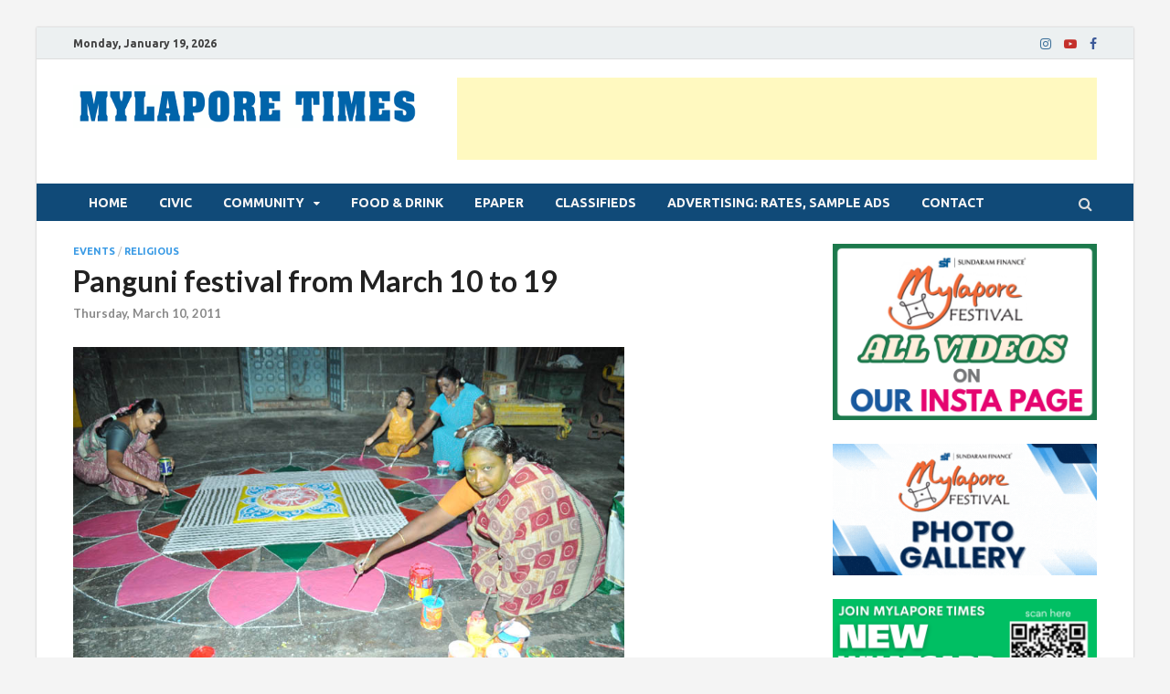

--- FILE ---
content_type: text/html; charset=UTF-8
request_url: https://www.mylaporetimes.com/2011/03/panguni-festival-aarabathumoovar-procession-on-march-17/
body_size: 16770
content:
<!DOCTYPE html>
<html lang="en-US">
<head>
<meta charset="UTF-8">
<meta name="viewport" content="width=device-width, initial-scale=1">
<link rel="profile" href="https://gmpg.org/xfn/11">

<meta name='robots' content='index, follow, max-image-preview:large, max-snippet:-1, max-video-preview:-1' />

	<!-- This site is optimized with the Yoast SEO plugin v23.8 - https://yoast.com/wordpress/plugins/seo/ -->
	<title>MYLAPORE TIMES - Panguni festival from March 10 to 19</title>
	<link rel="canonical" href="https://www.mylaporetimes.com/2011/03/panguni-festival-aarabathumoovar-procession-on-march-17/" />
	<meta property="og:locale" content="en_US" />
	<meta property="og:type" content="article" />
	<meta property="og:title" content="MYLAPORE TIMES - Panguni festival from March 10 to 19" />
	<meta property="og:description" content="There is a flurry of activity in and around Sri Kapaleeswarar Temple as it prepares for the annual Panguni fest which is to be held from March 10 and 19. &hellip;" />
	<meta property="og:url" content="https://www.mylaporetimes.com/2011/03/panguni-festival-aarabathumoovar-procession-on-march-17/" />
	<meta property="og:site_name" content="MYLAPORE TIMES" />
	<meta property="article:publisher" content="https://www.facebook.com/mylaporetimes" />
	<meta property="article:published_time" content="2011-03-10T05:30:33+00:00" />
	<meta property="article:modified_time" content="2011-03-14T05:49:15+00:00" />
	<meta property="og:image" content="https://www.mylaporetimes.com/wp-content/uploads/2011/03/temple.jpg" />
	<meta property="og:image:width" content="800" />
	<meta property="og:image:height" content="531" />
	<meta property="og:image:type" content="image/jpeg" />
	<meta name="author" content="Team MyTimes" />
	<meta name="twitter:card" content="summary_large_image" />
	<script type="application/ld+json" class="yoast-schema-graph">{"@context":"https://schema.org","@graph":[{"@type":"Article","@id":"https://www.mylaporetimes.com/2011/03/panguni-festival-aarabathumoovar-procession-on-march-17/#article","isPartOf":{"@id":"https://www.mylaporetimes.com/2011/03/panguni-festival-aarabathumoovar-procession-on-march-17/"},"author":{"name":"Team MyTimes","@id":"https://www.mylaporetimes.com/#/schema/person/c405840687fa3482863018e6ff347340"},"headline":"Panguni festival from March 10 to 19","datePublished":"2011-03-10T05:30:33+00:00","dateModified":"2011-03-14T05:49:15+00:00","mainEntityOfPage":{"@id":"https://www.mylaporetimes.com/2011/03/panguni-festival-aarabathumoovar-procession-on-march-17/"},"wordCount":257,"publisher":{"@id":"https://www.mylaporetimes.com/#organization"},"image":{"@id":"https://www.mylaporetimes.com/2011/03/panguni-festival-aarabathumoovar-procession-on-march-17/#primaryimage"},"thumbnailUrl":"https://www.mylaporetimes.com/wp-content/uploads/2011/03/temple.jpg","articleSection":["Events","Religious"],"inLanguage":"en-US"},{"@type":"WebPage","@id":"https://www.mylaporetimes.com/2011/03/panguni-festival-aarabathumoovar-procession-on-march-17/","url":"https://www.mylaporetimes.com/2011/03/panguni-festival-aarabathumoovar-procession-on-march-17/","name":"MYLAPORE TIMES - Panguni festival from March 10 to 19","isPartOf":{"@id":"https://www.mylaporetimes.com/#website"},"primaryImageOfPage":{"@id":"https://www.mylaporetimes.com/2011/03/panguni-festival-aarabathumoovar-procession-on-march-17/#primaryimage"},"image":{"@id":"https://www.mylaporetimes.com/2011/03/panguni-festival-aarabathumoovar-procession-on-march-17/#primaryimage"},"thumbnailUrl":"https://www.mylaporetimes.com/wp-content/uploads/2011/03/temple.jpg","datePublished":"2011-03-10T05:30:33+00:00","dateModified":"2011-03-14T05:49:15+00:00","breadcrumb":{"@id":"https://www.mylaporetimes.com/2011/03/panguni-festival-aarabathumoovar-procession-on-march-17/#breadcrumb"},"inLanguage":"en-US","potentialAction":[{"@type":"ReadAction","target":["https://www.mylaporetimes.com/2011/03/panguni-festival-aarabathumoovar-procession-on-march-17/"]}]},{"@type":"ImageObject","inLanguage":"en-US","@id":"https://www.mylaporetimes.com/2011/03/panguni-festival-aarabathumoovar-procession-on-march-17/#primaryimage","url":"https://www.mylaporetimes.com/wp-content/uploads/2011/03/temple.jpg","contentUrl":"https://www.mylaporetimes.com/wp-content/uploads/2011/03/temple.jpg","width":"800","height":"531"},{"@type":"BreadcrumbList","@id":"https://www.mylaporetimes.com/2011/03/panguni-festival-aarabathumoovar-procession-on-march-17/#breadcrumb","itemListElement":[{"@type":"ListItem","position":1,"name":"Home","item":"https://www.mylaporetimes.com/"},{"@type":"ListItem","position":2,"name":"Posts","item":"https://www.mylaporetimes.com/posts/"},{"@type":"ListItem","position":3,"name":"Panguni festival from March 10 to 19"}]},{"@type":"WebSite","@id":"https://www.mylaporetimes.com/#website","url":"https://www.mylaporetimes.com/","name":"MYLAPORE TIMES","description":"Neighbourhood newspaper for Mylapore","publisher":{"@id":"https://www.mylaporetimes.com/#organization"},"potentialAction":[{"@type":"SearchAction","target":{"@type":"EntryPoint","urlTemplate":"https://www.mylaporetimes.com/?s={search_term_string}"},"query-input":{"@type":"PropertyValueSpecification","valueRequired":true,"valueName":"search_term_string"}}],"inLanguage":"en-US"},{"@type":"Organization","@id":"https://www.mylaporetimes.com/#organization","name":"MYLAPORE TIMES","url":"https://www.mylaporetimes.com/","logo":{"@type":"ImageObject","inLanguage":"en-US","@id":"https://www.mylaporetimes.com/#/schema/logo/image/","url":"https://www.mylaporetimes.com/wp-content/uploads/2021/03/cropped-MT-SI.jpg","contentUrl":"https://www.mylaporetimes.com/wp-content/uploads/2021/03/cropped-MT-SI.jpg","width":512,"height":512,"caption":"MYLAPORE TIMES"},"image":{"@id":"https://www.mylaporetimes.com/#/schema/logo/image/"},"sameAs":["https://www.facebook.com/mylaporetimes"]},{"@type":"Person","@id":"https://www.mylaporetimes.com/#/schema/person/c405840687fa3482863018e6ff347340","name":"Team MyTimes","image":{"@type":"ImageObject","inLanguage":"en-US","@id":"https://www.mylaporetimes.com/#/schema/person/image/","url":"https://secure.gravatar.com/avatar/b4dec746179741e89913e41f7da78f61?s=96&d=mm&r=g","contentUrl":"https://secure.gravatar.com/avatar/b4dec746179741e89913e41f7da78f61?s=96&d=mm&r=g","caption":"Team MyTimes"},"url":"https://www.mylaporetimes.com/author/mytimes/"}]}</script>
	<!-- / Yoast SEO plugin. -->


<link rel='dns-prefetch' href='//fonts.googleapis.com' />
<link rel="alternate" type="application/rss+xml" title="MYLAPORE TIMES &raquo; Feed" href="https://www.mylaporetimes.com/feed/" />
<link rel="alternate" type="application/rss+xml" title="MYLAPORE TIMES &raquo; Comments Feed" href="https://www.mylaporetimes.com/comments/feed/" />
<script type="text/javascript">
/* <![CDATA[ */
window._wpemojiSettings = {"baseUrl":"https:\/\/s.w.org\/images\/core\/emoji\/15.0.3\/72x72\/","ext":".png","svgUrl":"https:\/\/s.w.org\/images\/core\/emoji\/15.0.3\/svg\/","svgExt":".svg","source":{"concatemoji":"https:\/\/www.mylaporetimes.com\/wp-includes\/js\/wp-emoji-release.min.js?ver=9776e39aab916c7282e54b12f1f4842f"}};
/*! This file is auto-generated */
!function(i,n){var o,s,e;function c(e){try{var t={supportTests:e,timestamp:(new Date).valueOf()};sessionStorage.setItem(o,JSON.stringify(t))}catch(e){}}function p(e,t,n){e.clearRect(0,0,e.canvas.width,e.canvas.height),e.fillText(t,0,0);var t=new Uint32Array(e.getImageData(0,0,e.canvas.width,e.canvas.height).data),r=(e.clearRect(0,0,e.canvas.width,e.canvas.height),e.fillText(n,0,0),new Uint32Array(e.getImageData(0,0,e.canvas.width,e.canvas.height).data));return t.every(function(e,t){return e===r[t]})}function u(e,t,n){switch(t){case"flag":return n(e,"\ud83c\udff3\ufe0f\u200d\u26a7\ufe0f","\ud83c\udff3\ufe0f\u200b\u26a7\ufe0f")?!1:!n(e,"\ud83c\uddfa\ud83c\uddf3","\ud83c\uddfa\u200b\ud83c\uddf3")&&!n(e,"\ud83c\udff4\udb40\udc67\udb40\udc62\udb40\udc65\udb40\udc6e\udb40\udc67\udb40\udc7f","\ud83c\udff4\u200b\udb40\udc67\u200b\udb40\udc62\u200b\udb40\udc65\u200b\udb40\udc6e\u200b\udb40\udc67\u200b\udb40\udc7f");case"emoji":return!n(e,"\ud83d\udc26\u200d\u2b1b","\ud83d\udc26\u200b\u2b1b")}return!1}function f(e,t,n){var r="undefined"!=typeof WorkerGlobalScope&&self instanceof WorkerGlobalScope?new OffscreenCanvas(300,150):i.createElement("canvas"),a=r.getContext("2d",{willReadFrequently:!0}),o=(a.textBaseline="top",a.font="600 32px Arial",{});return e.forEach(function(e){o[e]=t(a,e,n)}),o}function t(e){var t=i.createElement("script");t.src=e,t.defer=!0,i.head.appendChild(t)}"undefined"!=typeof Promise&&(o="wpEmojiSettingsSupports",s=["flag","emoji"],n.supports={everything:!0,everythingExceptFlag:!0},e=new Promise(function(e){i.addEventListener("DOMContentLoaded",e,{once:!0})}),new Promise(function(t){var n=function(){try{var e=JSON.parse(sessionStorage.getItem(o));if("object"==typeof e&&"number"==typeof e.timestamp&&(new Date).valueOf()<e.timestamp+604800&&"object"==typeof e.supportTests)return e.supportTests}catch(e){}return null}();if(!n){if("undefined"!=typeof Worker&&"undefined"!=typeof OffscreenCanvas&&"undefined"!=typeof URL&&URL.createObjectURL&&"undefined"!=typeof Blob)try{var e="postMessage("+f.toString()+"("+[JSON.stringify(s),u.toString(),p.toString()].join(",")+"));",r=new Blob([e],{type:"text/javascript"}),a=new Worker(URL.createObjectURL(r),{name:"wpTestEmojiSupports"});return void(a.onmessage=function(e){c(n=e.data),a.terminate(),t(n)})}catch(e){}c(n=f(s,u,p))}t(n)}).then(function(e){for(var t in e)n.supports[t]=e[t],n.supports.everything=n.supports.everything&&n.supports[t],"flag"!==t&&(n.supports.everythingExceptFlag=n.supports.everythingExceptFlag&&n.supports[t]);n.supports.everythingExceptFlag=n.supports.everythingExceptFlag&&!n.supports.flag,n.DOMReady=!1,n.readyCallback=function(){n.DOMReady=!0}}).then(function(){return e}).then(function(){var e;n.supports.everything||(n.readyCallback(),(e=n.source||{}).concatemoji?t(e.concatemoji):e.wpemoji&&e.twemoji&&(t(e.twemoji),t(e.wpemoji)))}))}((window,document),window._wpemojiSettings);
/* ]]> */
</script>
<link rel='stylesheet' id='taxopress-frontend-css-css' href='https://www.mylaporetimes.com/wp-content/plugins/simple-tags/assets/frontend/css/frontend.css?ver=3.37.4' type='text/css' media='all' />
<style id='wp-emoji-styles-inline-css' type='text/css'>

	img.wp-smiley, img.emoji {
		display: inline !important;
		border: none !important;
		box-shadow: none !important;
		height: 1em !important;
		width: 1em !important;
		margin: 0 0.07em !important;
		vertical-align: -0.1em !important;
		background: none !important;
		padding: 0 !important;
	}
</style>
<link rel='stylesheet' id='wp-block-library-css' href='https://www.mylaporetimes.com/wp-includes/css/dist/block-library/style.min.css?ver=9776e39aab916c7282e54b12f1f4842f' type='text/css' media='all' />
<style id='wp-block-library-theme-inline-css' type='text/css'>
.wp-block-audio :where(figcaption){color:#555;font-size:13px;text-align:center}.is-dark-theme .wp-block-audio :where(figcaption){color:#ffffffa6}.wp-block-audio{margin:0 0 1em}.wp-block-code{border:1px solid #ccc;border-radius:4px;font-family:Menlo,Consolas,monaco,monospace;padding:.8em 1em}.wp-block-embed :where(figcaption){color:#555;font-size:13px;text-align:center}.is-dark-theme .wp-block-embed :where(figcaption){color:#ffffffa6}.wp-block-embed{margin:0 0 1em}.blocks-gallery-caption{color:#555;font-size:13px;text-align:center}.is-dark-theme .blocks-gallery-caption{color:#ffffffa6}:root :where(.wp-block-image figcaption){color:#555;font-size:13px;text-align:center}.is-dark-theme :root :where(.wp-block-image figcaption){color:#ffffffa6}.wp-block-image{margin:0 0 1em}.wp-block-pullquote{border-bottom:4px solid;border-top:4px solid;color:currentColor;margin-bottom:1.75em}.wp-block-pullquote cite,.wp-block-pullquote footer,.wp-block-pullquote__citation{color:currentColor;font-size:.8125em;font-style:normal;text-transform:uppercase}.wp-block-quote{border-left:.25em solid;margin:0 0 1.75em;padding-left:1em}.wp-block-quote cite,.wp-block-quote footer{color:currentColor;font-size:.8125em;font-style:normal;position:relative}.wp-block-quote.has-text-align-right{border-left:none;border-right:.25em solid;padding-left:0;padding-right:1em}.wp-block-quote.has-text-align-center{border:none;padding-left:0}.wp-block-quote.is-large,.wp-block-quote.is-style-large,.wp-block-quote.is-style-plain{border:none}.wp-block-search .wp-block-search__label{font-weight:700}.wp-block-search__button{border:1px solid #ccc;padding:.375em .625em}:where(.wp-block-group.has-background){padding:1.25em 2.375em}.wp-block-separator.has-css-opacity{opacity:.4}.wp-block-separator{border:none;border-bottom:2px solid;margin-left:auto;margin-right:auto}.wp-block-separator.has-alpha-channel-opacity{opacity:1}.wp-block-separator:not(.is-style-wide):not(.is-style-dots){width:100px}.wp-block-separator.has-background:not(.is-style-dots){border-bottom:none;height:1px}.wp-block-separator.has-background:not(.is-style-wide):not(.is-style-dots){height:2px}.wp-block-table{margin:0 0 1em}.wp-block-table td,.wp-block-table th{word-break:normal}.wp-block-table :where(figcaption){color:#555;font-size:13px;text-align:center}.is-dark-theme .wp-block-table :where(figcaption){color:#ffffffa6}.wp-block-video :where(figcaption){color:#555;font-size:13px;text-align:center}.is-dark-theme .wp-block-video :where(figcaption){color:#ffffffa6}.wp-block-video{margin:0 0 1em}:root :where(.wp-block-template-part.has-background){margin-bottom:0;margin-top:0;padding:1.25em 2.375em}
</style>
<style id='classic-theme-styles-inline-css' type='text/css'>
/*! This file is auto-generated */
.wp-block-button__link{color:#fff;background-color:#32373c;border-radius:9999px;box-shadow:none;text-decoration:none;padding:calc(.667em + 2px) calc(1.333em + 2px);font-size:1.125em}.wp-block-file__button{background:#32373c;color:#fff;text-decoration:none}
</style>
<style id='global-styles-inline-css' type='text/css'>
:root{--wp--preset--aspect-ratio--square: 1;--wp--preset--aspect-ratio--4-3: 4/3;--wp--preset--aspect-ratio--3-4: 3/4;--wp--preset--aspect-ratio--3-2: 3/2;--wp--preset--aspect-ratio--2-3: 2/3;--wp--preset--aspect-ratio--16-9: 16/9;--wp--preset--aspect-ratio--9-16: 9/16;--wp--preset--color--black: #000000;--wp--preset--color--cyan-bluish-gray: #abb8c3;--wp--preset--color--white: #ffffff;--wp--preset--color--pale-pink: #f78da7;--wp--preset--color--vivid-red: #cf2e2e;--wp--preset--color--luminous-vivid-orange: #ff6900;--wp--preset--color--luminous-vivid-amber: #fcb900;--wp--preset--color--light-green-cyan: #7bdcb5;--wp--preset--color--vivid-green-cyan: #00d084;--wp--preset--color--pale-cyan-blue: #8ed1fc;--wp--preset--color--vivid-cyan-blue: #0693e3;--wp--preset--color--vivid-purple: #9b51e0;--wp--preset--gradient--vivid-cyan-blue-to-vivid-purple: linear-gradient(135deg,rgba(6,147,227,1) 0%,rgb(155,81,224) 100%);--wp--preset--gradient--light-green-cyan-to-vivid-green-cyan: linear-gradient(135deg,rgb(122,220,180) 0%,rgb(0,208,130) 100%);--wp--preset--gradient--luminous-vivid-amber-to-luminous-vivid-orange: linear-gradient(135deg,rgba(252,185,0,1) 0%,rgba(255,105,0,1) 100%);--wp--preset--gradient--luminous-vivid-orange-to-vivid-red: linear-gradient(135deg,rgba(255,105,0,1) 0%,rgb(207,46,46) 100%);--wp--preset--gradient--very-light-gray-to-cyan-bluish-gray: linear-gradient(135deg,rgb(238,238,238) 0%,rgb(169,184,195) 100%);--wp--preset--gradient--cool-to-warm-spectrum: linear-gradient(135deg,rgb(74,234,220) 0%,rgb(151,120,209) 20%,rgb(207,42,186) 40%,rgb(238,44,130) 60%,rgb(251,105,98) 80%,rgb(254,248,76) 100%);--wp--preset--gradient--blush-light-purple: linear-gradient(135deg,rgb(255,206,236) 0%,rgb(152,150,240) 100%);--wp--preset--gradient--blush-bordeaux: linear-gradient(135deg,rgb(254,205,165) 0%,rgb(254,45,45) 50%,rgb(107,0,62) 100%);--wp--preset--gradient--luminous-dusk: linear-gradient(135deg,rgb(255,203,112) 0%,rgb(199,81,192) 50%,rgb(65,88,208) 100%);--wp--preset--gradient--pale-ocean: linear-gradient(135deg,rgb(255,245,203) 0%,rgb(182,227,212) 50%,rgb(51,167,181) 100%);--wp--preset--gradient--electric-grass: linear-gradient(135deg,rgb(202,248,128) 0%,rgb(113,206,126) 100%);--wp--preset--gradient--midnight: linear-gradient(135deg,rgb(2,3,129) 0%,rgb(40,116,252) 100%);--wp--preset--font-size--small: 13px;--wp--preset--font-size--medium: 20px;--wp--preset--font-size--large: 36px;--wp--preset--font-size--x-large: 42px;--wp--preset--spacing--20: 0.44rem;--wp--preset--spacing--30: 0.67rem;--wp--preset--spacing--40: 1rem;--wp--preset--spacing--50: 1.5rem;--wp--preset--spacing--60: 2.25rem;--wp--preset--spacing--70: 3.38rem;--wp--preset--spacing--80: 5.06rem;--wp--preset--shadow--natural: 6px 6px 9px rgba(0, 0, 0, 0.2);--wp--preset--shadow--deep: 12px 12px 50px rgba(0, 0, 0, 0.4);--wp--preset--shadow--sharp: 6px 6px 0px rgba(0, 0, 0, 0.2);--wp--preset--shadow--outlined: 6px 6px 0px -3px rgba(255, 255, 255, 1), 6px 6px rgba(0, 0, 0, 1);--wp--preset--shadow--crisp: 6px 6px 0px rgba(0, 0, 0, 1);}:where(.is-layout-flex){gap: 0.5em;}:where(.is-layout-grid){gap: 0.5em;}body .is-layout-flex{display: flex;}.is-layout-flex{flex-wrap: wrap;align-items: center;}.is-layout-flex > :is(*, div){margin: 0;}body .is-layout-grid{display: grid;}.is-layout-grid > :is(*, div){margin: 0;}:where(.wp-block-columns.is-layout-flex){gap: 2em;}:where(.wp-block-columns.is-layout-grid){gap: 2em;}:where(.wp-block-post-template.is-layout-flex){gap: 1.25em;}:where(.wp-block-post-template.is-layout-grid){gap: 1.25em;}.has-black-color{color: var(--wp--preset--color--black) !important;}.has-cyan-bluish-gray-color{color: var(--wp--preset--color--cyan-bluish-gray) !important;}.has-white-color{color: var(--wp--preset--color--white) !important;}.has-pale-pink-color{color: var(--wp--preset--color--pale-pink) !important;}.has-vivid-red-color{color: var(--wp--preset--color--vivid-red) !important;}.has-luminous-vivid-orange-color{color: var(--wp--preset--color--luminous-vivid-orange) !important;}.has-luminous-vivid-amber-color{color: var(--wp--preset--color--luminous-vivid-amber) !important;}.has-light-green-cyan-color{color: var(--wp--preset--color--light-green-cyan) !important;}.has-vivid-green-cyan-color{color: var(--wp--preset--color--vivid-green-cyan) !important;}.has-pale-cyan-blue-color{color: var(--wp--preset--color--pale-cyan-blue) !important;}.has-vivid-cyan-blue-color{color: var(--wp--preset--color--vivid-cyan-blue) !important;}.has-vivid-purple-color{color: var(--wp--preset--color--vivid-purple) !important;}.has-black-background-color{background-color: var(--wp--preset--color--black) !important;}.has-cyan-bluish-gray-background-color{background-color: var(--wp--preset--color--cyan-bluish-gray) !important;}.has-white-background-color{background-color: var(--wp--preset--color--white) !important;}.has-pale-pink-background-color{background-color: var(--wp--preset--color--pale-pink) !important;}.has-vivid-red-background-color{background-color: var(--wp--preset--color--vivid-red) !important;}.has-luminous-vivid-orange-background-color{background-color: var(--wp--preset--color--luminous-vivid-orange) !important;}.has-luminous-vivid-amber-background-color{background-color: var(--wp--preset--color--luminous-vivid-amber) !important;}.has-light-green-cyan-background-color{background-color: var(--wp--preset--color--light-green-cyan) !important;}.has-vivid-green-cyan-background-color{background-color: var(--wp--preset--color--vivid-green-cyan) !important;}.has-pale-cyan-blue-background-color{background-color: var(--wp--preset--color--pale-cyan-blue) !important;}.has-vivid-cyan-blue-background-color{background-color: var(--wp--preset--color--vivid-cyan-blue) !important;}.has-vivid-purple-background-color{background-color: var(--wp--preset--color--vivid-purple) !important;}.has-black-border-color{border-color: var(--wp--preset--color--black) !important;}.has-cyan-bluish-gray-border-color{border-color: var(--wp--preset--color--cyan-bluish-gray) !important;}.has-white-border-color{border-color: var(--wp--preset--color--white) !important;}.has-pale-pink-border-color{border-color: var(--wp--preset--color--pale-pink) !important;}.has-vivid-red-border-color{border-color: var(--wp--preset--color--vivid-red) !important;}.has-luminous-vivid-orange-border-color{border-color: var(--wp--preset--color--luminous-vivid-orange) !important;}.has-luminous-vivid-amber-border-color{border-color: var(--wp--preset--color--luminous-vivid-amber) !important;}.has-light-green-cyan-border-color{border-color: var(--wp--preset--color--light-green-cyan) !important;}.has-vivid-green-cyan-border-color{border-color: var(--wp--preset--color--vivid-green-cyan) !important;}.has-pale-cyan-blue-border-color{border-color: var(--wp--preset--color--pale-cyan-blue) !important;}.has-vivid-cyan-blue-border-color{border-color: var(--wp--preset--color--vivid-cyan-blue) !important;}.has-vivid-purple-border-color{border-color: var(--wp--preset--color--vivid-purple) !important;}.has-vivid-cyan-blue-to-vivid-purple-gradient-background{background: var(--wp--preset--gradient--vivid-cyan-blue-to-vivid-purple) !important;}.has-light-green-cyan-to-vivid-green-cyan-gradient-background{background: var(--wp--preset--gradient--light-green-cyan-to-vivid-green-cyan) !important;}.has-luminous-vivid-amber-to-luminous-vivid-orange-gradient-background{background: var(--wp--preset--gradient--luminous-vivid-amber-to-luminous-vivid-orange) !important;}.has-luminous-vivid-orange-to-vivid-red-gradient-background{background: var(--wp--preset--gradient--luminous-vivid-orange-to-vivid-red) !important;}.has-very-light-gray-to-cyan-bluish-gray-gradient-background{background: var(--wp--preset--gradient--very-light-gray-to-cyan-bluish-gray) !important;}.has-cool-to-warm-spectrum-gradient-background{background: var(--wp--preset--gradient--cool-to-warm-spectrum) !important;}.has-blush-light-purple-gradient-background{background: var(--wp--preset--gradient--blush-light-purple) !important;}.has-blush-bordeaux-gradient-background{background: var(--wp--preset--gradient--blush-bordeaux) !important;}.has-luminous-dusk-gradient-background{background: var(--wp--preset--gradient--luminous-dusk) !important;}.has-pale-ocean-gradient-background{background: var(--wp--preset--gradient--pale-ocean) !important;}.has-electric-grass-gradient-background{background: var(--wp--preset--gradient--electric-grass) !important;}.has-midnight-gradient-background{background: var(--wp--preset--gradient--midnight) !important;}.has-small-font-size{font-size: var(--wp--preset--font-size--small) !important;}.has-medium-font-size{font-size: var(--wp--preset--font-size--medium) !important;}.has-large-font-size{font-size: var(--wp--preset--font-size--large) !important;}.has-x-large-font-size{font-size: var(--wp--preset--font-size--x-large) !important;}
:where(.wp-block-post-template.is-layout-flex){gap: 1.25em;}:where(.wp-block-post-template.is-layout-grid){gap: 1.25em;}
:where(.wp-block-columns.is-layout-flex){gap: 2em;}:where(.wp-block-columns.is-layout-grid){gap: 2em;}
:root :where(.wp-block-pullquote){font-size: 1.5em;line-height: 1.6;}
</style>
<link rel='stylesheet' id='ssb-front-css-css' href='https://www.mylaporetimes.com/wp-content/plugins/simple-social-buttons/assets/css/front.css?ver=6.2.0' type='text/css' media='all' />
<link rel='stylesheet' id='hitmag-fonts-css' href='https://fonts.googleapis.com/css?family=Ubuntu%3A400%2C500%2C700%7CLato%3A400%2C700%2C400italic%2C700italic%7COpen+Sans%3A400%2C400italic%2C700&#038;subset=latin%2Clatin-ext' type='text/css' media='all' />
<link rel='stylesheet' id='hitmag-font-awesome-css' href='https://www.mylaporetimes.com/wp-content/themes/hitmag/css/font-awesome.min.css?ver=4.7.0' type='text/css' media='all' />
<link rel='stylesheet' id='hitmag-style-css' href='https://www.mylaporetimes.com/wp-content/themes/hitmag/style.css?ver=9776e39aab916c7282e54b12f1f4842f' type='text/css' media='all' />
<link rel='stylesheet' id='jquery-flexslider-css' href='https://www.mylaporetimes.com/wp-content/themes/hitmag/css/flexslider.css?ver=9776e39aab916c7282e54b12f1f4842f' type='text/css' media='screen' />
<link rel='stylesheet' id='jquery-magnific-popup-css' href='https://www.mylaporetimes.com/wp-content/themes/hitmag/css/magnific-popup.css?ver=9776e39aab916c7282e54b12f1f4842f' type='text/css' media='all' />
<!--n2css--><!--n2js--><script type="text/javascript" src="https://www.mylaporetimes.com/wp-includes/js/jquery/jquery.min.js?ver=3.7.1" id="jquery-core-js"></script>
<script type="text/javascript" src="https://www.mylaporetimes.com/wp-includes/js/jquery/jquery-migrate.min.js?ver=3.4.1" id="jquery-migrate-js"></script>
<!--[if lt IE 9]>
<script type="text/javascript" src="https://www.mylaporetimes.com/wp-content/themes/hitmag/js/html5shiv.min.js?ver=9776e39aab916c7282e54b12f1f4842f" id="html5shiv-js"></script>
<![endif]-->
<script type="text/javascript" src="https://www.mylaporetimes.com/wp-content/plugins/simple-tags/assets/frontend/js/frontend.js?ver=3.37.4" id="taxopress-frontend-js-js"></script>
<link rel="https://api.w.org/" href="https://www.mylaporetimes.com/wp-json/" /><link rel="alternate" title="JSON" type="application/json" href="https://www.mylaporetimes.com/wp-json/wp/v2/posts/3365" /><link rel="EditURI" type="application/rsd+xml" title="RSD" href="https://www.mylaporetimes.com/xmlrpc.php?rsd" />
<link rel="alternate" title="oEmbed (JSON)" type="application/json+oembed" href="https://www.mylaporetimes.com/wp-json/oembed/1.0/embed?url=https%3A%2F%2Fwww.mylaporetimes.com%2F2011%2F03%2Fpanguni-festival-aarabathumoovar-procession-on-march-17%2F" />
<link rel="alternate" title="oEmbed (XML)" type="text/xml+oembed" href="https://www.mylaporetimes.com/wp-json/oembed/1.0/embed?url=https%3A%2F%2Fwww.mylaporetimes.com%2F2011%2F03%2Fpanguni-festival-aarabathumoovar-procession-on-march-17%2F&#038;format=xml" />
 <style media="screen">

		.simplesocialbuttons.simplesocialbuttons_inline .ssb-fb-like, .simplesocialbuttons.simplesocialbuttons_inline amp-facebook-like {
	  margin: 8px;
	}
		 /*inline margin*/
	
	
	
	
	
		.simplesocialbuttons.simplesocialbuttons_inline.simplesocial-round-icon button{
	  margin: 8px;
	}

	
			 /*margin-digbar*/

	
	
	
	
	
	
	
</style>

<!-- Open Graph Meta Tags generated by Simple Social Buttons 6.2.0 -->
<meta property="og:title" content="Panguni festival from March 10 to 19 - MYLAPORE TIMES" />
<meta property="og:type" content="article" />
<meta property="og:description" content="There is a flurry of activity in and around Sri Kapaleeswarar Temple as it prepares for the annual Panguni fest which is to be held from March 10 and 19. Pandals have been erected around the temple to provide shade for the throngs that will visit the temple on those days. The picture is of Jayanthi Subramanian painting a kolam&hellip;" />
<meta property="og:url" content="https://www.mylaporetimes.com/2011/03/panguni-festival-aarabathumoovar-procession-on-march-17/" />
<meta property="og:site_name" content="MYLAPORE TIMES" />
<meta property="og:image" content="https://www.mylaporetimes.com/wp-content/uploads/2011/03/temple.jpg" />
<meta name="twitter:card" content="summary_large_image" />
<meta name="twitter:description" content="There is a flurry of activity in and around Sri Kapaleeswarar Temple as it prepares for the annual Panguni fest which is to be held from March 10 and 19. Pandals have been erected around the temple to provide shade for the throngs that will visit the temple on those days. The picture is of Jayanthi Subramanian painting a kolam&hellip;" />
<meta name="twitter:title" content="Panguni festival from March 10 to 19 - MYLAPORE TIMES" />
<meta property="twitter:image" content="https://www.mylaporetimes.com/wp-content/uploads/2011/03/temple.jpg" />
		<style type="text/css">
			
			button,
			input[type="button"],
			input[type="reset"],
			input[type="submit"] {
				background: #3b9be5;
			}

            .th-readmore {
                background: #3b9be5;
            }           

            a:hover {
                color: #3b9be5;
            } 

            .main-navigation a:hover {
                background-color: #3b9be5;
            }

            .main-navigation .current_page_item > a,
            .main-navigation .current-menu-item > a,
            .main-navigation .current_page_ancestor > a,
            .main-navigation .current-menu-ancestor > a {
                background-color: #3b9be5;
            }

            #main-nav-button:hover {
                background-color: #3b9be5;
            }

            .post-navigation .post-title:hover {
                color: #3b9be5;
            }

            .top-navigation a:hover {
                color: #3b9be5;
            }

            .top-navigation ul ul a:hover {
                background: #3b9be5;
            }

            #top-nav-button:hover {
                color: #3b9be5;
            }

            .responsive-mainnav li a:hover,
            .responsive-topnav li a:hover {
                background: #3b9be5;
            }

            #hm-search-form .search-form .search-submit {
                background-color: #3b9be5;
            }

            .nav-links .current {
                background: #3b9be5;
            }

            .elementor-widget-container h5,
            .widget-title {
                border-bottom: 2px solid #3b9be5;
            }

            .footer-widget-title {
                border-bottom: 2px solid #3b9be5;
            }

            .widget-area a:hover {
                color: #3b9be5;
            }

            .footer-widget-area .widget a:hover {
                color: #3b9be5;
            }

            .site-info a:hover {
                color: #3b9be5;
            }

            .search-form .search-submit {
                background: #3b9be5;
            }

            .hmb-entry-title a:hover {
                color: #3b9be5;
            }

            .hmb-entry-meta a:hover,
            .hms-meta a:hover {
                color: #3b9be5;
            }

            .hms-title a:hover {
                color: #3b9be5;
            }

            .hmw-grid-post .post-title a:hover {
                color: #3b9be5;
            }

            .footer-widget-area .hmw-grid-post .post-title a:hover,
            .footer-widget-area .hmb-entry-title a:hover,
            .footer-widget-area .hms-title a:hover {
                color: #3b9be5;
            }

            .hm-tabs-wdt .ui-state-active {
                border-bottom: 2px solid #3b9be5;
            }

            a.hm-viewall {
                background: #3b9be5;
            }

            #hitmag-tags a,
            .widget_tag_cloud .tagcloud a {
                background: #3b9be5;
            }

            .site-title a {
                color: #3b9be5;
            }

            .hitmag-post .entry-title a:hover {
                color: #3b9be5;
            }

            .hitmag-post .entry-meta a:hover {
                color: #3b9be5;
            }

            .cat-links a {
                color: #3b9be5;
            }

            .hitmag-single .entry-meta a:hover {
                color: #3b9be5;
            }

            .hitmag-single .author a:hover {
                color: #3b9be5;
            }

            .hm-author-content .author-posts-link {
                color: #3b9be5;
            }

            .hm-tags-links a:hover {
                background: #3b9be5;
            }

            .hm-tagged {
                background: #3b9be5;
            }

            .hm-edit-link a.post-edit-link {
                background: #3b9be5;
            }

            .arc-page-title {
                border-bottom: 2px solid #3b9be5;
            }

            .srch-page-title {
                border-bottom: 2px solid #3b9be5;
            }

            .hm-slider-details .cat-links {
                background: #3b9be5;
            }

            .hm-rel-post .post-title a:hover {
                color: #3b9be5;
            }

            .comment-author a {
                color: #3b9be5;
            }

            .comment-metadata a:hover,
            .comment-metadata a:focus,
            .pingback .comment-edit-link:hover,
            .pingback .comment-edit-link:focus {
                color: #3b9be5;
            }

            .comment-reply-link:hover,
            .comment-reply-link:focus {
                background: #3b9be5;
            }

            .required {
                color: #3b9be5;
            }

            blockquote {
                border-left: 3px solid #3b9be5;
            }

            .comment-reply-title small a:before {
                color: #3b9be5;
            }
            
            .woocommerce ul.products li.product h3:hover,
            .woocommerce-widget-area ul li a:hover,
            .woocommerce-loop-product__title:hover {
                color: #3b9be5;
            }

            .woocommerce-product-search input[type="submit"],
            .woocommerce #respond input#submit, 
            .woocommerce a.button, 
            .woocommerce button.button, 
            .woocommerce input.button,
            .woocommerce nav.woocommerce-pagination ul li a:focus,
            .woocommerce nav.woocommerce-pagination ul li a:hover,
            .woocommerce nav.woocommerce-pagination ul li span.current,
            .woocommerce span.onsale,
            .woocommerce-widget-area .widget-title,
            .woocommerce #respond input#submit.alt,
            .woocommerce a.button.alt,
            .woocommerce button.button.alt,
            .woocommerce input.button.alt {
                background: #3b9be5;
            }
            
            .wp-block-quote,
            .wp-block-quote:not(.is-large):not(.is-style-large) {
                border-left: 3px solid #3b9be5;
            }		</style>
		<style type="text/css">

			.site-title a,
		.site-description {
			position: absolute;
			clip: rect(1px, 1px, 1px, 1px);
		}

	
	</style>
	<style type="text/css" id="custom-background-css">
body.custom-background { background-color: #f4f4f4; }
</style>
	<link rel="icon" href="https://www.mylaporetimes.com/wp-content/uploads/2021/03/cropped-MT-SI-32x32.jpg" sizes="32x32" />
<link rel="icon" href="https://www.mylaporetimes.com/wp-content/uploads/2021/03/cropped-MT-SI-192x192.jpg" sizes="192x192" />
<link rel="apple-touch-icon" href="https://www.mylaporetimes.com/wp-content/uploads/2021/03/cropped-MT-SI-180x180.jpg" />
<meta name="msapplication-TileImage" content="https://www.mylaporetimes.com/wp-content/uploads/2021/03/cropped-MT-SI-270x270.jpg" />
</head>

<body data-rsssl=1 class="post-template-default single single-post postid-3365 single-format-standard custom-background wp-custom-logo th-right-sidebar">



<div id="page" class="site hitmag-wrapper">
	<a class="skip-link screen-reader-text" href="#content">Skip to content</a>

	
	<header id="masthead" class="site-header" role="banner">

		
							<div class="hm-topnavbutton">
					<div class="hm-nwrap">
						<a href="#" class="navbutton" id="top-nav-button">Top Menu</a>
					</div>	
				</div>
				<div class="responsive-topnav"></div>					
			
			<div class="hm-top-bar">
				<div class="hm-container">
					
											<div class="hm-date">Monday, January 19, 2026</div>
					
											<div id="top-navigation" class="top-navigation">
												
						</div>		
					
					<div class="hm-social-menu"><div id="hm-menu-social" class="menu"><ul id="menu-social-items" class="menu-items"><li id="menu-item-83191" class="menu-item menu-item-type-custom menu-item-object-custom menu-item-83191"><a href="https://www.instagram.com/mylapore_times"><span class="screen-reader-text">Instagram</span></a></li>
<li id="menu-item-64251" class="menu-item menu-item-type-custom menu-item-object-custom menu-item-64251"><a href="https://www.youtube.com/mylaporetv"><span class="screen-reader-text">YouTube</span></a></li>
<li id="menu-item-64250" class="menu-item menu-item-type-custom menu-item-object-custom menu-item-64250"><a href="https://www.facebook.com/mylaporetimes/"><span class="screen-reader-text">Facebook</span></a></li>
</ul></div></div>
				</div><!-- .hm-container -->
			</div><!-- .hm-top-bar -->

		
		
		<div class="header-main-area ">
			<div class="hm-container">
			<div class="site-branding">
				<div class="site-branding-content">
					<div class="hm-logo">
						<a href="https://www.mylaporetimes.com/" class="custom-logo-link" rel="home"><img width="380" height="47" src="https://www.mylaporetimes.com/wp-content/uploads/2025/09/cropped-MT-logo-1.png" class="custom-logo" alt="MYLAPORE TIMES" decoding="async" /></a>					</div><!-- .hm-logo -->

					<div class="hm-site-title">
													<p class="site-title"><a href="https://www.mylaporetimes.com/" rel="home">MYLAPORE TIMES</a></p>
													<p class="site-description">Neighbourhood newspaper for Mylapore</p>
											</div><!-- .hm-site-title -->
				</div><!-- .site-branding-content -->
			</div><!-- .site-branding -->

			
			<div class="hm-header-sidebar"><aside id="custom_html-15" class="widget_text widget widget_custom_html"><div class="textwidget custom-html-widget"><script async src="https://pagead2.googlesyndication.com/pagead/js/adsbygoogle.js?client=ca-pub-2556124594130073"
     crossorigin="anonymous"></script>
<!-- 428 1 -->
<ins class="adsbygoogle"
     style="display:inline-block;width:700px;height:90px"
     data-ad-client="ca-pub-2556124594130073"
     data-ad-slot="6813991524"></ins>
<script>
     (adsbygoogle = window.adsbygoogle || []).push({});
</script></div></aside></div>			</div><!-- .hm-container -->
		</div><!-- .header-main-area -->

		
		<div class="hm-nav-container">
			<nav id="site-navigation" class="main-navigation" role="navigation">
				<div class="hm-container">
					<div class="menu-categories-container"><ul id="primary-menu" class="menu"><li id="menu-item-64268" class="menu-item menu-item-type-post_type menu-item-object-page menu-item-home menu-item-64268"><a href="https://www.mylaporetimes.com/">Home</a></li>
<li id="menu-item-64255" class="menu-item menu-item-type-taxonomy menu-item-object-category menu-item-64255"><a href="https://www.mylaporetimes.com/category/civic/">Civic</a></li>
<li id="menu-item-64256" class="menu-item menu-item-type-taxonomy menu-item-object-category menu-item-has-children menu-item-64256"><a href="https://www.mylaporetimes.com/category/community/">Community</a>
<ul class="sub-menu">
	<li id="menu-item-64259" class="menu-item menu-item-type-taxonomy menu-item-object-category menu-item-64259"><a href="https://www.mylaporetimes.com/category/community/people/">People</a></li>
	<li id="menu-item-64269" class="menu-item menu-item-type-taxonomy menu-item-object-category menu-item-64269"><a href="https://www.mylaporetimes.com/category/obituaries/">Obituaries</a></li>
	<li id="menu-item-64258" class="menu-item menu-item-type-taxonomy menu-item-object-category menu-item-64258"><a href="https://www.mylaporetimes.com/category/community/govt-agencies/">Govt. Agencies</a></li>
</ul>
</li>
<li id="menu-item-74271" class="menu-item menu-item-type-taxonomy menu-item-object-category menu-item-74271"><a href="https://www.mylaporetimes.com/category/food-drink/">Food &amp; Drink</a></li>
<li id="menu-item-66261" class="menu-item menu-item-type-post_type menu-item-object-page menu-item-66261"><a href="https://www.mylaporetimes.com/mt-epaper/">epaper</a></li>
<li id="menu-item-68847" class="menu-item menu-item-type-custom menu-item-object-custom menu-item-68847"><a href="https://www.mylaporetimes.com/mylapore-times-classifieds/">Classifieds</a></li>
<li id="menu-item-74209" class="menu-item menu-item-type-post_type menu-item-object-page menu-item-74209"><a href="https://www.mylaporetimes.com/advertising/">Advertising: Rates, Sample Ads</a></li>
<li id="menu-item-65760" class="menu-item menu-item-type-post_type menu-item-object-page menu-item-65760"><a href="https://www.mylaporetimes.com/contact/">Contact</a></li>
</ul></div>					
											<div class="hm-search-button-icon"></div>
						<div class="hm-search-box-container">
							<div class="hm-search-box">
								<form role="search" method="get" class="search-form" action="https://www.mylaporetimes.com/">
				<label>
					<span class="screen-reader-text">Search for:</span>
					<input type="search" class="search-field" placeholder="Search &hellip;" value="" name="s" />
				</label>
				<input type="submit" class="search-submit" value="Search" />
			</form>							</div><!-- th-search-box -->
						</div><!-- .th-search-box-container -->
									</div><!-- .hm-container -->
			</nav><!-- #site-navigation -->
			<div class="hm-nwrap">
				<a href="#" class="navbutton" id="main-nav-button">Main Menu</a>
			</div>
			<div class="responsive-mainnav"></div>
		</div><!-- .hm-nav-container -->

		
	</header><!-- #masthead -->

	
	<div id="content" class="site-content">
		<div class="hm-container">
	
	<div id="primary" class="content-area">
		<main id="main" class="site-main" role="main">
        
       		
<article id="post-3365" class="hitmag-single post-3365 post type-post status-publish format-standard has-post-thumbnail hentry category-events category-religious">

	
	<header class="entry-header">
		<div class="cat-links"><a href="https://www.mylaporetimes.com/category/events/" rel="category tag">Events</a> / <a href="https://www.mylaporetimes.com/category/religious/" rel="category tag">Religious</a></div><h1 class="entry-title">Panguni festival from March 10 to 19</h1>		<div class="entry-meta">
			<span class="posted-on"><a href="https://www.mylaporetimes.com/2011/03/panguni-festival-aarabathumoovar-procession-on-march-17/" rel="bookmark"><time class="entry-date published" datetime="2011-03-10T11:00:33+05:30">Thursday, March 10, 2011</time><time class="updated" datetime="2011-03-14T11:19:15+05:30">Monday, March 14, 2011</time></a></span>		</div><!-- .entry-meta -->
		
	</header><!-- .entry-header -->
	
	<a class="image-link" href="https://www.mylaporetimes.com/wp-content/uploads/2011/03/temple.jpg"><img width="603" height="400" src="https://www.mylaporetimes.com/wp-content/uploads/2011/03/temple.jpg" class="attachment-hitmag-featured size-hitmag-featured wp-post-image" alt="" decoding="async" fetchpriority="high" srcset="https://www.mylaporetimes.com/wp-content/uploads/2011/03/temple.jpg 800w, https://www.mylaporetimes.com/wp-content/uploads/2011/03/temple-300x199.jpg 300w" sizes="(max-width: 603px) 100vw, 603px" /></a>
	
	<div class="entry-content">
		<div class="simplesocialbuttons simplesocial-round-icon simplesocialbuttons_inline simplesocialbuttons-align-left post-3365 post  simplesocialbuttons-inline-no-animation">
<button class="simplesocial-fb-share"  rel="nofollow"  target="_blank"  aria-label="Facebook Share" data-href="https://www.facebook.com/sharer/sharer.php?u=https://www.mylaporetimes.com/2011/03/panguni-festival-aarabathumoovar-procession-on-march-17/" onClick="javascript:window.open(this.dataset.href, '', 'menubar=no,toolbar=no,resizable=yes,scrollbars=yes,height=600,width=600');return false;"><span class="simplesocialtxt">Facebook </span> </button>
<button class="simplesocial-twt-share"  rel="nofollow"  target="_blank"  aria-label="Twitter Share" data-href="https://twitter.com/intent/tweet?text=Panguni+festival+from+March+10+to+19&url=https://www.mylaporetimes.com/2011/03/panguni-festival-aarabathumoovar-procession-on-march-17/" onClick="javascript:window.open(this.dataset.href, '', 'menubar=no,toolbar=no,resizable=yes,scrollbars=yes,height=600,width=600');return false;"><span class="simplesocialtxt">Twitter</span> </button>
<button onClick="javascript:window.open(this.dataset.href, '_blank' );return false;" class="simplesocial-whatsapp-share"  rel="nofollow"  target="_blank"  aria-label="WhatsApp Share" data-href="https://api.whatsapp.com/send?text=https://www.mylaporetimes.com/2011/03/panguni-festival-aarabathumoovar-procession-on-march-17/"><span class="simplesocialtxt">WhatsApp</span></button>
<button  rel="nofollow"  target="_blank"  class="simplesocial-linkedin-share" aria-label="LinkedIn Share" data-href="https://www.linkedin.com/sharing/share-offsite/?url=https://www.mylaporetimes.com/2011/03/panguni-festival-aarabathumoovar-procession-on-march-17/" onClick="javascript:window.open(this.dataset.href, '', 'menubar=no,toolbar=no,resizable=yes,scrollbars=yes,height=600,width=600');return false;"><span class="simplesocialtxt">LinkedIn</span></button>
<button onClick="javascript:window.location.href = this.dataset.href;return false;" class="simplesocial-email-share" aria-label="Share through Email"  rel="nofollow"  target="_blank"   data-href="mailto:?subject=Panguni festival from March 10 to 19&body=https://www.mylaporetimes.com/2011/03/panguni-festival-aarabathumoovar-procession-on-march-17/"><span class="simplesocialtxt">Email</span></button>
<button onClick="javascript:window.print();return false;"  rel="nofollow"  target="_blank"  aria-label="Print Share" class="simplesocial-print-share" ><span class="simplesocialtxt">Print</span></button>
</div>
<p><a href="https://www.mylaporetimes.com/wp-content/uploads/2011/03/temple.jpg"><img decoding="async" class="alignleft size-medium wp-image-3410" title="temple" src="https://www.mylaporetimes.com/wp-content/uploads/2011/03/temple-300x199.jpg" alt="" width="300" height="199" srcset="https://www.mylaporetimes.com/wp-content/uploads/2011/03/temple-300x199.jpg 300w, https://www.mylaporetimes.com/wp-content/uploads/2011/03/temple.jpg 800w" sizes="(max-width: 300px) 100vw, 300px" /></a>There is a flurry of activity in and around Sri Kapaleeswarar Temple as it prepares for the annual <em>Panguni</em> fest which is to be held from March 10 and 19.</p>
<p><em>Pandals</em> have been erected around the temple to provide shade for the throngs that will visit the temple on those days.</p>
<p>The picture is of Jayanthi Subramanian painting a <em>kolam</em> inside the temple before the start of <em>Panguni </em>fest.</p>
<p>Volunteers will set up booths to provide drinking water and buttermilk to pilgrims.</p>
<p><span id="more-3365"></span>Temple officials say they have organised cleaning thrice a day on a continuous basis.</p>
<p>An ambulance will be in readiness in case of emergencies and a fire engine will be stationed near Sangeetha Hotel to deal with any accidents.</p>
<p>Police security will be in place and CCTVs will also be positioned for further monitoring. The tank has also been secured and a boat and rescue team will be on hand.</p>
<p><em>Annadaanam</em> will be provided to all the <em>bhakthas</em> at 12 p.m. during the <em>ther</em> procession (March 16) and the <em>aarabathumoovar </em>(March 17).</p>
<p>On the <em>Thirukalyanam</em> day, March 19, CCTVs will display the celestial wedding for devotees to view.</p>
<p>Cultural programmes are on from 7 p.m. each day from March 10 to 19 and can be viewed on the temple website www.mylaikapaleeswarar.org.</p>
<p>The following are the important highlights of the event.<br />
March 12: 6 a.m. Adhikaara Nandi procession<br />
March 14: 11.30 p.m. Rishaba Vahanam procession<br />
March 16: 7.15 a.m. Ther procession<br />
March 17: 3.3.0 p.m. Aarabathumoovar procession<br />
March 19: 8 p.m. Thiru Kalyanam<br />
For more details contact the temple office at 2464 1670.</p>

<!-- Generated by TaxoPress 3.37.4 - https://wordpress.org/plugins/simple-tags/ -->
	<div class="taxopress-output-wrapper"> <div class="st-post-tags">Tags:  
	<div class="taxopress-no-tags-message">No tags for this post.</div> <br /> </div>
</div>
	</div><!-- .entry-content -->

	
	<footer class="entry-footer">
			</footer><!-- .entry-footer -->

	
</article><!-- #post-## -->
    <div class="hm-related-posts">
    
    <div class="wt-container">
        <h4 class="widget-title">Related Posts</h4>
    </div>

    <div class="hmrp-container">

        
                <div class="hm-rel-post">
                    <a href="https://www.mylaporetimes.com/2026/01/remembering-vidwan-s-balachander-two-concerts-jan-18/" rel="bookmark" title="Remembering vidwan S. Balachander. Two concerts. Jan.18">
                        <img width="348" height="215" src="https://www.mylaporetimes.com/wp-content/uploads/2023/01/sundaram_balachander-348x215.jpg" class="attachment-hitmag-grid size-hitmag-grid wp-post-image" alt="" decoding="async" />                    </a>
                    <h3 class="post-title">
                        <a href="https://www.mylaporetimes.com/2026/01/remembering-vidwan-s-balachander-two-concerts-jan-18/" rel="bookmark" title="Remembering vidwan S. Balachander. Two concerts. Jan.18">
                            Remembering vidwan S. Balachander. Two concerts. Jan.18                        </a>
                    </h3>
                    <p class="hms-meta"><time class="entry-date published updated" datetime="2026-01-17T13:19:33+05:30">Saturday, January 17, 2026</time></p>
                </div>
            
            
                <div class="hm-rel-post">
                    <a href="https://www.mylaporetimes.com/2026/01/namasankeerthanam-procession-on-mada-streets-jan-11/" rel="bookmark" title="Namasankeerthanam procession on Mada Streets. Jan.11">
                        <img width="265" height="190" src="https://www.mylaporetimes.com/wp-content/uploads/2025/03/images-3.jpg" class="attachment-hitmag-grid size-hitmag-grid wp-post-image" alt="" decoding="async" loading="lazy" />                    </a>
                    <h3 class="post-title">
                        <a href="https://www.mylaporetimes.com/2026/01/namasankeerthanam-procession-on-mada-streets-jan-11/" rel="bookmark" title="Namasankeerthanam procession on Mada Streets. Jan.11">
                            Namasankeerthanam procession on Mada Streets. Jan.11                        </a>
                    </h3>
                    <p class="hms-meta"><time class="entry-date published updated" datetime="2026-01-08T12:00:50+05:30">Thursday, January 8, 2026</time></p>
                </div>
            
            
                <div class="hm-rel-post">
                    <a href="https://www.mylaporetimes.com/2026/01/mylapore-festival-photo-walk-around-kolams-jan-11/" rel="bookmark" title="Mylapore Festival: photo walk around kolams. Jan.11">
                        <img width="348" height="215" src="https://www.mylaporetimes.com/wp-content/uploads/2022/01/hqdefault-348x215.jpg" class="attachment-hitmag-grid size-hitmag-grid wp-post-image" alt="" decoding="async" loading="lazy" />                    </a>
                    <h3 class="post-title">
                        <a href="https://www.mylaporetimes.com/2026/01/mylapore-festival-photo-walk-around-kolams-jan-11/" rel="bookmark" title="Mylapore Festival: photo walk around kolams. Jan.11">
                            Mylapore Festival: photo walk around kolams. Jan.11                        </a>
                    </h3>
                    <p class="hms-meta"><time class="entry-date published updated" datetime="2026-01-07T11:27:03+05:30">Wednesday, January 7, 2026</time></p>
                </div>
            
            
    </div>
    </div>

    
	<nav class="navigation post-navigation" aria-label="Posts">
		<h2 class="screen-reader-text">Post navigation</h2>
		<div class="nav-links"><div class="nav-previous"><a href="https://www.mylaporetimes.com/2011/03/sanskrit-classes-at-tattvaloka/" rel="prev"><span class="meta-nav" aria-hidden="true">Previous Article</span> <span class="post-title">Sanskrit classes at Tattvaloka</span></a></div><div class="nav-next"><a href="https://www.mylaporetimes.com/2011/03/womens-day-celebration/" rel="next"><span class="meta-nav" aria-hidden="true">Next Article</span> <span class="post-title">Women&#8217;s day celebration</span></a></div></div>
	</nav>
		</main><!-- #main -->
	</div><!-- #primary -->


<aside id="secondary" class="widget-area" role="complementary">

	
	<section id="media_image-178" class="widget widget_media_image"><a href="https://www.instagram.com/mylapore_times/reels/" target="_blank" rel="noopener"><img width="300" height="200" src="https://www.mylaporetimes.com/wp-content/uploads/2026/01/All-Videos-on-our-insta-page.png" class="image wp-image-87510  attachment-full size-full" alt="" style="max-width: 100%; height: auto;" decoding="async" loading="lazy" /></a></section><section id="media_image-179" class="widget widget_media_image"><a href="https://mylaporefestival.in/2026/gallery.html" target="_blank" rel="noopener"><img width="300" height="150" src="https://www.mylaporetimes.com/wp-content/uploads/2026/01/Photo-gallery.gif" class="image wp-image-87512  attachment-full size-full" alt="" style="max-width: 100%; height: auto;" decoding="async" loading="lazy" /></a></section><section id="media_image-151" class="widget widget_media_image"><a href="https://whatsapp.com/channel/0029VbB0GoKDuMRbkqretb33"><img width="300" height="150" src="https://www.mylaporetimes.com/wp-content/uploads/2025/09/MTwhatsapp.png" class="image wp-image-86445  attachment-full size-full" alt="" style="max-width: 100%; height: auto;" decoding="async" loading="lazy" /></a></section><section id="media_image-162" class="widget widget_media_image"><a href="https://mylaporetimes.com/epaper/MTJan102026.pdf" target="_blank" rel="noopener"><img width="300" height="150" src="https://www.mylaporetimes.com/wp-content/uploads/2025/11/epaper-3.png" class="image wp-image-87089  attachment-full size-full" alt="" style="max-width: 100%; height: auto;" decoding="async" loading="lazy" /></a></section><section id="custom_html-6" class="widget_text widget widget_custom_html"><div class="textwidget custom-html-widget"><script async src="https://pagead2.googlesyndication.com/pagead/js/adsbygoogle.js?client=ca-pub-2556124594130073"
     crossorigin="anonymous"></script>
<!-- square -->
<ins class="adsbygoogle"
     style="display:block"
     data-ad-client="ca-pub-2556124594130073"
     data-ad-slot="2144846486"
     data-ad-format="auto"
     data-full-width-responsive="true"></ins>
<script>
     (adsbygoogle = window.adsbygoogle || []).push({});
</script>
</div></section><section id="media_image-6" class="widget widget_media_image"><a href="https://tamil.mylaporetimes.com/" target="_blank" rel="noopener"><img width="300" height="125" src="https://www.mylaporetimes.com/wp-content/uploads/2021/05/Mylapore-times-thamizh.png" class="image wp-image-65793  attachment-full size-full" alt="" style="max-width: 100%; height: auto;" decoding="async" loading="lazy" /></a></section><section id="media_video-2" class="widget widget_media_video"><div style="width:100%;" class="wp-video"><!--[if lt IE 9]><script>document.createElement('video');</script><![endif]-->
<video class="wp-video-shortcode" id="video-3365-1" preload="metadata" controls="controls"><source type="video/youtube" src="https://www.youtube.com/watch?v=NQMP5Q1Ge2I&#038;_=1" /><a href="https://www.youtube.com/watch?v=NQMP5Q1Ge2I">https://www.youtube.com/watch?v=NQMP5Q1Ge2I</a></video></div></section><section id="custom_html-8" class="widget_text widget widget_custom_html"><div class="textwidget custom-html-widget"><script async src="https://pagead2.googlesyndication.com/pagead/js/adsbygoogle.js?client=ca-pub-2556124594130073"
     crossorigin="anonymous"></script>
<!-- verticle ad -->
<ins class="adsbygoogle"
     style="display:block"
     data-ad-client="ca-pub-2556124594130073"
     data-ad-slot="8043339374"
     data-ad-format="auto"
     data-full-width-responsive="true"></ins>
<script>
     (adsbygoogle = window.adsbygoogle || []).push({});
</script></div></section>
	
</aside><!-- #secondary -->	</div><!-- .hm-container -->
	</div><!-- #content -->

	
	<footer id="colophon" class="site-footer" role="contentinfo">
		<div class="hm-container">

			
			<div class="footer-widget-area">
				<div class="footer-sidebar" role="complementary">
					<aside id="pages-3" class="widget widget_pages"><h4 class="footer-widget-title">Pages</h4>
			<ul>
				<li class="page_item page-item-2"><a href="https://www.mylaporetimes.com/about/">About Us</a></li>
<li class="page_item page-item-74204"><a href="https://www.mylaporetimes.com/advertising/">Advertising: Rates, Sample Ads</a></li>
<li class="page_item page-item-68447"><a href="https://www.mylaporetimes.com/december-season-2025/">December Season 2025 &#8211; Sabha Schedules</a></li>
<li class="page_item page-item-55684"><a href="https://www.mylaporetimes.com/mt-epaper/">epaper</a></li>
<li class="page_item page-item-71576"><a href="https://www.mylaporetimes.com/nooks/">NOOKS</a></li>
<li class="page_item page-item-84609"><a href="https://www.mylaporetimes.com/panguni-festival-2025-photo-gallery/">Panguni Festival 2025 | Photo gallery</a></li>
<li class="page_item page-item-42869"><a href="https://www.mylaporetimes.com/summer-camp-2025/">Summer Camp 2025 / ADVERTISEMENTS</a></li>
<li class="page_item page-item-14"><a href="https://www.mylaporetimes.com/mylapore-times-classifieds/">Classifieds</a></li>
<li class="page_item page-item-9"><a href="https://www.mylaporetimes.com/contact/">Contact</a></li>
			</ul>

			</aside>				</div><!-- .footer-sidebar -->
		
				<div class="footer-sidebar" role="complementary">
					
		<aside id="recent-posts-3" class="widget widget_recent_entries">
		<h4 class="footer-widget-title">Recent Posts</h4>
		<ul>
											<li>
					<a href="https://www.mylaporetimes.com/2026/01/republic-day-parade-rehearsals-traffic-diversions-on-beach-road/">Republic Day parade rehearsals: traffic diversions on beach road</a>
											<span class="post-date">Monday, January 19, 2026</span>
									</li>
											<li>
					<a href="https://www.mylaporetimes.com/2026/01/mtcs-chennai-ula-bus-stops-in-luz-mylapore-and-san-thome-service-to-visit-city-landmarks/">MTC&#8217;s &#8216;Chennai Ula&#8217; bus stops in Luz and in San Thome. Service to visit city landmarks</a>
											<span class="post-date">Sunday, January 18, 2026</span>
									</li>
											<li>
					<a href="https://www.mylaporetimes.com/2026/01/on-mattu-pongal-day-nandi-in-sri-kapali-temple-not-grandly-decorated-as-in-previous-years/">Grand alankaram of Nandi in Sri Kapali Temple</a>
											<span class="post-date">Saturday, January 17, 2026</span>
									</li>
											<li>
					<a href="https://www.mylaporetimes.com/2026/01/remembering-vidwan-s-balachander-two-concerts-jan-18/">Remembering vidwan S. Balachander. Two concerts. Jan.18</a>
											<span class="post-date">Saturday, January 17, 2026</span>
									</li>
					</ul>

		</aside>				</div><!-- .footer-sidebar -->		

				<div class="footer-sidebar" role="complementary">
					<aside id="categories-3" class="widget widget_categories"><h4 class="footer-widget-title">Categories</h4><form action="https://www.mylaporetimes.com" method="get"><label class="screen-reader-text" for="cat">Categories</label><select  name='cat' id='cat' class='postform'>
	<option value='-1'>Select Category</option>
	<option class="level-0" value="3">Arts&nbsp;&nbsp;(3,364)</option>
	<option class="level-1" value="4764">&nbsp;&nbsp;&nbsp;December Season 2018&nbsp;&nbsp;(6)</option>
	<option class="level-1" value="5982">&nbsp;&nbsp;&nbsp;December Season 2023&nbsp;&nbsp;(17)</option>
	<option class="level-1" value="6612">&nbsp;&nbsp;&nbsp;December Season 2024&nbsp;&nbsp;(16)</option>
	<option class="level-0" value="4765">Chennai Metro&nbsp;&nbsp;(129)</option>
	<option class="level-0" value="5869">Children&#8217;s mag&nbsp;&nbsp;(43)</option>
	<option class="level-0" value="4">Civic&nbsp;&nbsp;(1,871)</option>
	<option class="level-0" value="5521">CLASSIFIEDS&nbsp;&nbsp;(2)</option>
	<option class="level-0" value="21">Community&nbsp;&nbsp;(4,534)</option>
	<option class="level-1" value="5">&nbsp;&nbsp;&nbsp;Crime, Law &amp; Order&nbsp;&nbsp;(394)</option>
	<option class="level-1" value="20">&nbsp;&nbsp;&nbsp;Govt. Agencies&nbsp;&nbsp;(81)</option>
	<option class="level-1" value="11">&nbsp;&nbsp;&nbsp;People&nbsp;&nbsp;(538)</option>
	<option class="level-1" value="5228">&nbsp;&nbsp;&nbsp;Rain Water Harvesting (RWH)&nbsp;&nbsp;(23)</option>
	<option class="level-0" value="5429">Corona Virus News&nbsp;&nbsp;(1,255)</option>
	<option class="level-0" value="6059">CRIME&nbsp;&nbsp;(3)</option>
	<option class="level-0" value="5983">December Season 2023&nbsp;&nbsp;(2)</option>
	<option class="level-0" value="6">Events&nbsp;&nbsp;(3,267)</option>
	<option class="level-1" value="17">&nbsp;&nbsp;&nbsp;Workshops/ Camps&nbsp;&nbsp;(534)</option>
	<option class="level-0" value="24">Feature&nbsp;&nbsp;(26)</option>
	<option class="level-0" value="5855">Food &amp; Drink&nbsp;&nbsp;(127)</option>
	<option class="level-0" value="5849">Health&nbsp;&nbsp;(83)</option>
	<option class="level-0" value="6587">Job&nbsp;&nbsp;(1)</option>
	<option class="level-0" value="7">Lifestyle&nbsp;&nbsp;(768)</option>
	<option class="level-1" value="5225">&nbsp;&nbsp;&nbsp;Entertainment&nbsp;&nbsp;(3)</option>
	<option class="level-1" value="18">&nbsp;&nbsp;&nbsp;Restaurants, Food fest&nbsp;&nbsp;(383)</option>
	<option class="level-0" value="29">Madras Week&nbsp;&nbsp;(47)</option>
	<option class="level-0" value="5850">Medical&nbsp;&nbsp;(3)</option>
	<option class="level-0" value="5834">Monsoon&nbsp;&nbsp;(118)</option>
	<option class="level-1" value="3865">&nbsp;&nbsp;&nbsp;Monsoon 2017&nbsp;&nbsp;(22)</option>
	<option class="level-1" value="4701">&nbsp;&nbsp;&nbsp;Monsoon 2018&nbsp;&nbsp;(4)</option>
	<option class="level-1" value="5127">&nbsp;&nbsp;&nbsp;Monsoon 2019&nbsp;&nbsp;(17)</option>
	<option class="level-1" value="6493">&nbsp;&nbsp;&nbsp;Monsoon 2024&nbsp;&nbsp;(13)</option>
	<option class="level-0" value="5971">My Story&nbsp;&nbsp;(7)</option>
	<option class="level-0" value="5970">Mylapore Festival&nbsp;&nbsp;(25)</option>
	<option class="level-0" value="5968">Mylapore Times Charitable Trust&nbsp;&nbsp;(5)</option>
	<option class="level-0" value="8">News&nbsp;&nbsp;(2,670)</option>
	<option class="level-1" value="9">&nbsp;&nbsp;&nbsp;Campus News&nbsp;&nbsp;(1,536)</option>
	<option class="level-0" value="5969">NOOKS&nbsp;&nbsp;(3)</option>
	<option class="level-0" value="10">Obituaries&nbsp;&nbsp;(789)</option>
	<option class="level-0" value="5477">Podcast&nbsp;&nbsp;(252)</option>
	<option class="level-0" value="22">Politics&nbsp;&nbsp;(454)</option>
	<option class="level-1" value="5946">&nbsp;&nbsp;&nbsp;City Council 2022&nbsp;&nbsp;(25)</option>
	<option class="level-1" value="23">&nbsp;&nbsp;&nbsp;Election 2011&nbsp;&nbsp;(15)</option>
	<option class="level-1" value="28">&nbsp;&nbsp;&nbsp;Elections 2014&nbsp;&nbsp;(24)</option>
	<option class="level-1" value="1405">&nbsp;&nbsp;&nbsp;Elections 2016&nbsp;&nbsp;(34)</option>
	<option class="level-1" value="4941">&nbsp;&nbsp;&nbsp;Elections 2019&nbsp;&nbsp;(30)</option>
	<option class="level-1" value="5830">&nbsp;&nbsp;&nbsp;Elections 2021&nbsp;&nbsp;(61)</option>
	<option class="level-1" value="6088">&nbsp;&nbsp;&nbsp;Elections 2024&nbsp;&nbsp;(27)</option>
	<option class="level-1" value="1645">&nbsp;&nbsp;&nbsp;Mylapore MLA&nbsp;&nbsp;(102)</option>
	<option class="level-1" value="5106">&nbsp;&nbsp;&nbsp;South Chennai MP&nbsp;&nbsp;(9)</option>
	<option class="level-1" value="5947">&nbsp;&nbsp;&nbsp;Ward Councillors&nbsp;&nbsp;(32)</option>
	<option class="level-0" value="14">Religious&nbsp;&nbsp;(2,433)</option>
	<option class="level-1" value="4757">&nbsp;&nbsp;&nbsp;Christmas Stories&nbsp;&nbsp;(24)</option>
	<option class="level-1" value="5972">&nbsp;&nbsp;&nbsp;Panguni Utsavam&nbsp;&nbsp;(22)</option>
	<option class="level-0" value="16">Schools&nbsp;&nbsp;(1,030)</option>
	<option class="level-0" value="5835">Shopping&nbsp;&nbsp;(902)</option>
	<option class="level-1" value="19">&nbsp;&nbsp;&nbsp;Sales, Shopping&nbsp;&nbsp;(638)</option>
	<option class="level-1" value="12">&nbsp;&nbsp;&nbsp;Shopping, Stores&nbsp;&nbsp;(363)</option>
	<option class="level-0" value="15">Sports&nbsp;&nbsp;(318)</option>
	<option class="level-0" value="30">Summer Camps&nbsp;&nbsp;(32)</option>
	<option class="level-0" value="1">Uncategorized&nbsp;&nbsp;(413)</option>
	<option class="level-0" value="1779">Useful Listings&nbsp;&nbsp;(32)</option>
	<option class="level-0" value="5948">Youth mag&nbsp;&nbsp;(26)</option>
</select>
</form><script type="text/javascript">
/* <![CDATA[ */

(function() {
	var dropdown = document.getElementById( "cat" );
	function onCatChange() {
		if ( dropdown.options[ dropdown.selectedIndex ].value > 0 ) {
			dropdown.parentNode.submit();
		}
	}
	dropdown.onchange = onCatChange;
})();

/* ]]> */
</script>
</aside><aside id="search-3" class="widget widget_search"><h4 class="footer-widget-title">Search the website</h4><form role="search" method="get" class="search-form" action="https://www.mylaporetimes.com/">
				<label>
					<span class="screen-reader-text">Search for:</span>
					<input type="search" class="search-field" placeholder="Search &hellip;" value="" name="s" />
				</label>
				<input type="submit" class="search-submit" value="Search" />
			</form></aside><aside id="archives-3" class="widget widget_archive"><h4 class="footer-widget-title">Archives</h4>		<label class="screen-reader-text" for="archives-dropdown-3">Archives</label>
		<select id="archives-dropdown-3" name="archive-dropdown">
			
			<option value="">Select Month</option>
				<option value='https://www.mylaporetimes.com/2026/01/'> January 2026 </option>
	<option value='https://www.mylaporetimes.com/2025/12/'> December 2025 </option>
	<option value='https://www.mylaporetimes.com/2025/11/'> November 2025 </option>
	<option value='https://www.mylaporetimes.com/2025/10/'> October 2025 </option>
	<option value='https://www.mylaporetimes.com/2025/09/'> September 2025 </option>
	<option value='https://www.mylaporetimes.com/2025/08/'> August 2025 </option>
	<option value='https://www.mylaporetimes.com/2025/07/'> July 2025 </option>
	<option value='https://www.mylaporetimes.com/2025/06/'> June 2025 </option>
	<option value='https://www.mylaporetimes.com/2025/05/'> May 2025 </option>
	<option value='https://www.mylaporetimes.com/2025/04/'> April 2025 </option>
	<option value='https://www.mylaporetimes.com/2025/03/'> March 2025 </option>
	<option value='https://www.mylaporetimes.com/2025/02/'> February 2025 </option>
	<option value='https://www.mylaporetimes.com/2025/01/'> January 2025 </option>
	<option value='https://www.mylaporetimes.com/2024/12/'> December 2024 </option>
	<option value='https://www.mylaporetimes.com/2024/11/'> November 2024 </option>
	<option value='https://www.mylaporetimes.com/2024/10/'> October 2024 </option>
	<option value='https://www.mylaporetimes.com/2024/09/'> September 2024 </option>
	<option value='https://www.mylaporetimes.com/2024/08/'> August 2024 </option>
	<option value='https://www.mylaporetimes.com/2024/07/'> July 2024 </option>
	<option value='https://www.mylaporetimes.com/2024/06/'> June 2024 </option>
	<option value='https://www.mylaporetimes.com/2024/05/'> May 2024 </option>
	<option value='https://www.mylaporetimes.com/2024/04/'> April 2024 </option>
	<option value='https://www.mylaporetimes.com/2024/03/'> March 2024 </option>
	<option value='https://www.mylaporetimes.com/2024/02/'> February 2024 </option>
	<option value='https://www.mylaporetimes.com/2024/01/'> January 2024 </option>
	<option value='https://www.mylaporetimes.com/2023/12/'> December 2023 </option>
	<option value='https://www.mylaporetimes.com/2023/11/'> November 2023 </option>
	<option value='https://www.mylaporetimes.com/2023/10/'> October 2023 </option>
	<option value='https://www.mylaporetimes.com/2023/09/'> September 2023 </option>
	<option value='https://www.mylaporetimes.com/2023/08/'> August 2023 </option>
	<option value='https://www.mylaporetimes.com/2023/07/'> July 2023 </option>
	<option value='https://www.mylaporetimes.com/2023/06/'> June 2023 </option>
	<option value='https://www.mylaporetimes.com/2023/05/'> May 2023 </option>
	<option value='https://www.mylaporetimes.com/2023/04/'> April 2023 </option>
	<option value='https://www.mylaporetimes.com/2023/03/'> March 2023 </option>
	<option value='https://www.mylaporetimes.com/2023/02/'> February 2023 </option>
	<option value='https://www.mylaporetimes.com/2023/01/'> January 2023 </option>
	<option value='https://www.mylaporetimes.com/2022/12/'> December 2022 </option>
	<option value='https://www.mylaporetimes.com/2022/11/'> November 2022 </option>
	<option value='https://www.mylaporetimes.com/2022/10/'> October 2022 </option>
	<option value='https://www.mylaporetimes.com/2022/09/'> September 2022 </option>
	<option value='https://www.mylaporetimes.com/2022/08/'> August 2022 </option>
	<option value='https://www.mylaporetimes.com/2022/07/'> July 2022 </option>
	<option value='https://www.mylaporetimes.com/2022/06/'> June 2022 </option>
	<option value='https://www.mylaporetimes.com/2022/05/'> May 2022 </option>
	<option value='https://www.mylaporetimes.com/2022/04/'> April 2022 </option>
	<option value='https://www.mylaporetimes.com/2022/03/'> March 2022 </option>
	<option value='https://www.mylaporetimes.com/2022/02/'> February 2022 </option>
	<option value='https://www.mylaporetimes.com/2022/01/'> January 2022 </option>
	<option value='https://www.mylaporetimes.com/2021/12/'> December 2021 </option>
	<option value='https://www.mylaporetimes.com/2021/11/'> November 2021 </option>
	<option value='https://www.mylaporetimes.com/2021/10/'> October 2021 </option>
	<option value='https://www.mylaporetimes.com/2021/09/'> September 2021 </option>
	<option value='https://www.mylaporetimes.com/2021/08/'> August 2021 </option>
	<option value='https://www.mylaporetimes.com/2021/07/'> July 2021 </option>
	<option value='https://www.mylaporetimes.com/2021/06/'> June 2021 </option>
	<option value='https://www.mylaporetimes.com/2021/05/'> May 2021 </option>
	<option value='https://www.mylaporetimes.com/2021/04/'> April 2021 </option>
	<option value='https://www.mylaporetimes.com/2021/03/'> March 2021 </option>
	<option value='https://www.mylaporetimes.com/2021/02/'> February 2021 </option>
	<option value='https://www.mylaporetimes.com/2021/01/'> January 2021 </option>
	<option value='https://www.mylaporetimes.com/2020/12/'> December 2020 </option>
	<option value='https://www.mylaporetimes.com/2020/11/'> November 2020 </option>
	<option value='https://www.mylaporetimes.com/2020/10/'> October 2020 </option>
	<option value='https://www.mylaporetimes.com/2020/09/'> September 2020 </option>
	<option value='https://www.mylaporetimes.com/2020/08/'> August 2020 </option>
	<option value='https://www.mylaporetimes.com/2020/07/'> July 2020 </option>
	<option value='https://www.mylaporetimes.com/2020/06/'> June 2020 </option>
	<option value='https://www.mylaporetimes.com/2020/05/'> May 2020 </option>
	<option value='https://www.mylaporetimes.com/2020/04/'> April 2020 </option>
	<option value='https://www.mylaporetimes.com/2020/03/'> March 2020 </option>
	<option value='https://www.mylaporetimes.com/2020/02/'> February 2020 </option>
	<option value='https://www.mylaporetimes.com/2020/01/'> January 2020 </option>
	<option value='https://www.mylaporetimes.com/2019/12/'> December 2019 </option>
	<option value='https://www.mylaporetimes.com/2019/11/'> November 2019 </option>
	<option value='https://www.mylaporetimes.com/2019/10/'> October 2019 </option>
	<option value='https://www.mylaporetimes.com/2019/09/'> September 2019 </option>
	<option value='https://www.mylaporetimes.com/2019/08/'> August 2019 </option>
	<option value='https://www.mylaporetimes.com/2019/07/'> July 2019 </option>
	<option value='https://www.mylaporetimes.com/2019/06/'> June 2019 </option>
	<option value='https://www.mylaporetimes.com/2019/05/'> May 2019 </option>
	<option value='https://www.mylaporetimes.com/2019/04/'> April 2019 </option>
	<option value='https://www.mylaporetimes.com/2019/03/'> March 2019 </option>
	<option value='https://www.mylaporetimes.com/2019/02/'> February 2019 </option>
	<option value='https://www.mylaporetimes.com/2019/01/'> January 2019 </option>
	<option value='https://www.mylaporetimes.com/2018/12/'> December 2018 </option>
	<option value='https://www.mylaporetimes.com/2018/11/'> November 2018 </option>
	<option value='https://www.mylaporetimes.com/2018/10/'> October 2018 </option>
	<option value='https://www.mylaporetimes.com/2018/09/'> September 2018 </option>
	<option value='https://www.mylaporetimes.com/2018/08/'> August 2018 </option>
	<option value='https://www.mylaporetimes.com/2018/07/'> July 2018 </option>
	<option value='https://www.mylaporetimes.com/2018/06/'> June 2018 </option>
	<option value='https://www.mylaporetimes.com/2018/05/'> May 2018 </option>
	<option value='https://www.mylaporetimes.com/2018/04/'> April 2018 </option>
	<option value='https://www.mylaporetimes.com/2018/03/'> March 2018 </option>
	<option value='https://www.mylaporetimes.com/2018/02/'> February 2018 </option>
	<option value='https://www.mylaporetimes.com/2018/01/'> January 2018 </option>
	<option value='https://www.mylaporetimes.com/2017/12/'> December 2017 </option>
	<option value='https://www.mylaporetimes.com/2017/11/'> November 2017 </option>
	<option value='https://www.mylaporetimes.com/2017/10/'> October 2017 </option>
	<option value='https://www.mylaporetimes.com/2017/09/'> September 2017 </option>
	<option value='https://www.mylaporetimes.com/2017/08/'> August 2017 </option>
	<option value='https://www.mylaporetimes.com/2017/07/'> July 2017 </option>
	<option value='https://www.mylaporetimes.com/2017/06/'> June 2017 </option>
	<option value='https://www.mylaporetimes.com/2017/05/'> May 2017 </option>
	<option value='https://www.mylaporetimes.com/2017/04/'> April 2017 </option>
	<option value='https://www.mylaporetimes.com/2017/03/'> March 2017 </option>
	<option value='https://www.mylaporetimes.com/2017/02/'> February 2017 </option>
	<option value='https://www.mylaporetimes.com/2017/01/'> January 2017 </option>
	<option value='https://www.mylaporetimes.com/2016/12/'> December 2016 </option>
	<option value='https://www.mylaporetimes.com/2016/11/'> November 2016 </option>
	<option value='https://www.mylaporetimes.com/2016/10/'> October 2016 </option>
	<option value='https://www.mylaporetimes.com/2016/09/'> September 2016 </option>
	<option value='https://www.mylaporetimes.com/2016/08/'> August 2016 </option>
	<option value='https://www.mylaporetimes.com/2016/07/'> July 2016 </option>
	<option value='https://www.mylaporetimes.com/2016/06/'> June 2016 </option>
	<option value='https://www.mylaporetimes.com/2016/05/'> May 2016 </option>
	<option value='https://www.mylaporetimes.com/2016/04/'> April 2016 </option>
	<option value='https://www.mylaporetimes.com/2016/03/'> March 2016 </option>
	<option value='https://www.mylaporetimes.com/2016/02/'> February 2016 </option>
	<option value='https://www.mylaporetimes.com/2016/01/'> January 2016 </option>
	<option value='https://www.mylaporetimes.com/2015/12/'> December 2015 </option>
	<option value='https://www.mylaporetimes.com/2015/11/'> November 2015 </option>
	<option value='https://www.mylaporetimes.com/2015/10/'> October 2015 </option>
	<option value='https://www.mylaporetimes.com/2015/09/'> September 2015 </option>
	<option value='https://www.mylaporetimes.com/2015/08/'> August 2015 </option>
	<option value='https://www.mylaporetimes.com/2015/07/'> July 2015 </option>
	<option value='https://www.mylaporetimes.com/2015/06/'> June 2015 </option>
	<option value='https://www.mylaporetimes.com/2015/05/'> May 2015 </option>
	<option value='https://www.mylaporetimes.com/2015/04/'> April 2015 </option>
	<option value='https://www.mylaporetimes.com/2015/03/'> March 2015 </option>
	<option value='https://www.mylaporetimes.com/2015/02/'> February 2015 </option>
	<option value='https://www.mylaporetimes.com/2015/01/'> January 2015 </option>
	<option value='https://www.mylaporetimes.com/2014/12/'> December 2014 </option>
	<option value='https://www.mylaporetimes.com/2014/11/'> November 2014 </option>
	<option value='https://www.mylaporetimes.com/2014/10/'> October 2014 </option>
	<option value='https://www.mylaporetimes.com/2014/09/'> September 2014 </option>
	<option value='https://www.mylaporetimes.com/2014/08/'> August 2014 </option>
	<option value='https://www.mylaporetimes.com/2014/07/'> July 2014 </option>
	<option value='https://www.mylaporetimes.com/2014/06/'> June 2014 </option>
	<option value='https://www.mylaporetimes.com/2014/05/'> May 2014 </option>
	<option value='https://www.mylaporetimes.com/2014/04/'> April 2014 </option>
	<option value='https://www.mylaporetimes.com/2014/03/'> March 2014 </option>
	<option value='https://www.mylaporetimes.com/2014/02/'> February 2014 </option>
	<option value='https://www.mylaporetimes.com/2014/01/'> January 2014 </option>
	<option value='https://www.mylaporetimes.com/2013/12/'> December 2013 </option>
	<option value='https://www.mylaporetimes.com/2013/11/'> November 2013 </option>
	<option value='https://www.mylaporetimes.com/2013/10/'> October 2013 </option>
	<option value='https://www.mylaporetimes.com/2013/09/'> September 2013 </option>
	<option value='https://www.mylaporetimes.com/2013/08/'> August 2013 </option>
	<option value='https://www.mylaporetimes.com/2013/07/'> July 2013 </option>
	<option value='https://www.mylaporetimes.com/2013/06/'> June 2013 </option>
	<option value='https://www.mylaporetimes.com/2013/05/'> May 2013 </option>
	<option value='https://www.mylaporetimes.com/2013/04/'> April 2013 </option>
	<option value='https://www.mylaporetimes.com/2013/03/'> March 2013 </option>
	<option value='https://www.mylaporetimes.com/2013/02/'> February 2013 </option>
	<option value='https://www.mylaporetimes.com/2013/01/'> January 2013 </option>
	<option value='https://www.mylaporetimes.com/2012/12/'> December 2012 </option>
	<option value='https://www.mylaporetimes.com/2012/11/'> November 2012 </option>
	<option value='https://www.mylaporetimes.com/2012/10/'> October 2012 </option>
	<option value='https://www.mylaporetimes.com/2012/09/'> September 2012 </option>
	<option value='https://www.mylaporetimes.com/2012/08/'> August 2012 </option>
	<option value='https://www.mylaporetimes.com/2012/07/'> July 2012 </option>
	<option value='https://www.mylaporetimes.com/2012/06/'> June 2012 </option>
	<option value='https://www.mylaporetimes.com/2012/05/'> May 2012 </option>
	<option value='https://www.mylaporetimes.com/2012/04/'> April 2012 </option>
	<option value='https://www.mylaporetimes.com/2012/03/'> March 2012 </option>
	<option value='https://www.mylaporetimes.com/2012/02/'> February 2012 </option>
	<option value='https://www.mylaporetimes.com/2012/01/'> January 2012 </option>
	<option value='https://www.mylaporetimes.com/2011/12/'> December 2011 </option>
	<option value='https://www.mylaporetimes.com/2011/11/'> November 2011 </option>
	<option value='https://www.mylaporetimes.com/2011/10/'> October 2011 </option>
	<option value='https://www.mylaporetimes.com/2011/09/'> September 2011 </option>
	<option value='https://www.mylaporetimes.com/2011/08/'> August 2011 </option>
	<option value='https://www.mylaporetimes.com/2011/07/'> July 2011 </option>
	<option value='https://www.mylaporetimes.com/2011/06/'> June 2011 </option>
	<option value='https://www.mylaporetimes.com/2011/05/'> May 2011 </option>
	<option value='https://www.mylaporetimes.com/2011/04/'> April 2011 </option>
	<option value='https://www.mylaporetimes.com/2011/03/'> March 2011 </option>
	<option value='https://www.mylaporetimes.com/2011/02/'> February 2011 </option>
	<option value='https://www.mylaporetimes.com/2011/01/'> January 2011 </option>
	<option value='https://www.mylaporetimes.com/2010/12/'> December 2010 </option>
	<option value='https://www.mylaporetimes.com/2010/11/'> November 2010 </option>
	<option value='https://www.mylaporetimes.com/2010/10/'> October 2010 </option>
	<option value='https://www.mylaporetimes.com/2010/09/'> September 2010 </option>
	<option value='https://www.mylaporetimes.com/2010/08/'> August 2010 </option>
	<option value='https://www.mylaporetimes.com/2010/07/'> July 2010 </option>
	<option value='https://www.mylaporetimes.com/2010/06/'> June 2010 </option>
	<option value='https://www.mylaporetimes.com/2010/05/'> May 2010 </option>
	<option value='https://www.mylaporetimes.com/2010/04/'> April 2010 </option>

		</select>

			<script type="text/javascript">
/* <![CDATA[ */

(function() {
	var dropdown = document.getElementById( "archives-dropdown-3" );
	function onSelectChange() {
		if ( dropdown.options[ dropdown.selectedIndex ].value !== '' ) {
			document.location.href = this.options[ this.selectedIndex ].value;
		}
	}
	dropdown.onchange = onSelectChange;
})();

/* ]]> */
</script>
</aside>				</div><!-- .footer-sidebar -->			
			</div><!-- .footer-widget-area -->

			
		</div><!-- .hm-container -->

		<div class="site-info">
			<div class="hm-container">
				<div class="site-info-owner">
					Copyright &#169; 2026 <a href="https://www.mylaporetimes.com/" title="MYLAPORE TIMES" >MYLAPORE TIMES</a>.				</div>			
				<div class="site-info-designer">
					Powered by <a href="https://wordpress.org" target="_blank" title="WordPress">WordPress</a> and <a href="https://themezhut.com/themes/hitmag/" target="_blank" title="HitMag WordPress Theme">HitMag</a>.				</div>
			</div><!-- .hm-container -->
		</div><!-- .site-info -->
	</footer><!-- #colophon -->

	
</div><!-- #page -->


<link rel='stylesheet' id='mediaelement-css' href='https://www.mylaporetimes.com/wp-includes/js/mediaelement/mediaelementplayer-legacy.min.css?ver=4.2.17' type='text/css' media='all' />
<link rel='stylesheet' id='wp-mediaelement-css' href='https://www.mylaporetimes.com/wp-includes/js/mediaelement/wp-mediaelement.min.css?ver=9776e39aab916c7282e54b12f1f4842f' type='text/css' media='all' />
<script type="text/javascript" src="https://www.mylaporetimes.com/wp-content/plugins/simple-social-buttons/assets/js/frontend-blocks.js?ver=6.2.0" id="ssb-blocks-front-js-js"></script>
<script type="text/javascript" id="ssb-front-js-js-extra">
/* <![CDATA[ */
var SSB = {"ajax_url":"https:\/\/www.mylaporetimes.com\/wp-admin\/admin-ajax.php","fb_share_nonce":"ff0ce6a618"};
/* ]]> */
</script>
<script type="text/javascript" src="https://www.mylaporetimes.com/wp-content/plugins/simple-social-buttons/assets/js/front.js?ver=6.2.0" id="ssb-front-js-js"></script>
<script type="text/javascript" src="https://www.mylaporetimes.com/wp-content/themes/hitmag/js/navigation.js?ver=20151215" id="hitmag-navigation-js"></script>
<script type="text/javascript" src="https://www.mylaporetimes.com/wp-content/themes/hitmag/js/skip-link-focus-fix.js?ver=20151215" id="hitmag-skip-link-focus-fix-js"></script>
<script type="text/javascript" src="https://www.mylaporetimes.com/wp-content/themes/hitmag/js/jquery.flexslider-min.js?ver=9776e39aab916c7282e54b12f1f4842f" id="jquery-flexslider-js"></script>
<script type="text/javascript" src="https://www.mylaporetimes.com/wp-content/themes/hitmag/js/scripts.js?ver=9776e39aab916c7282e54b12f1f4842f" id="hitmag-scripts-js"></script>
<script type="text/javascript" src="https://www.mylaporetimes.com/wp-content/themes/hitmag/js/jquery.magnific-popup.min.js?ver=9776e39aab916c7282e54b12f1f4842f" id="jquery-magnific-popup-js"></script>
<script type="text/javascript" id="mediaelement-core-js-before">
/* <![CDATA[ */
var mejsL10n = {"language":"en","strings":{"mejs.download-file":"Download File","mejs.install-flash":"You are using a browser that does not have Flash player enabled or installed. Please turn on your Flash player plugin or download the latest version from https:\/\/get.adobe.com\/flashplayer\/","mejs.fullscreen":"Fullscreen","mejs.play":"Play","mejs.pause":"Pause","mejs.time-slider":"Time Slider","mejs.time-help-text":"Use Left\/Right Arrow keys to advance one second, Up\/Down arrows to advance ten seconds.","mejs.live-broadcast":"Live Broadcast","mejs.volume-help-text":"Use Up\/Down Arrow keys to increase or decrease volume.","mejs.unmute":"Unmute","mejs.mute":"Mute","mejs.volume-slider":"Volume Slider","mejs.video-player":"Video Player","mejs.audio-player":"Audio Player","mejs.captions-subtitles":"Captions\/Subtitles","mejs.captions-chapters":"Chapters","mejs.none":"None","mejs.afrikaans":"Afrikaans","mejs.albanian":"Albanian","mejs.arabic":"Arabic","mejs.belarusian":"Belarusian","mejs.bulgarian":"Bulgarian","mejs.catalan":"Catalan","mejs.chinese":"Chinese","mejs.chinese-simplified":"Chinese (Simplified)","mejs.chinese-traditional":"Chinese (Traditional)","mejs.croatian":"Croatian","mejs.czech":"Czech","mejs.danish":"Danish","mejs.dutch":"Dutch","mejs.english":"English","mejs.estonian":"Estonian","mejs.filipino":"Filipino","mejs.finnish":"Finnish","mejs.french":"French","mejs.galician":"Galician","mejs.german":"German","mejs.greek":"Greek","mejs.haitian-creole":"Haitian Creole","mejs.hebrew":"Hebrew","mejs.hindi":"Hindi","mejs.hungarian":"Hungarian","mejs.icelandic":"Icelandic","mejs.indonesian":"Indonesian","mejs.irish":"Irish","mejs.italian":"Italian","mejs.japanese":"Japanese","mejs.korean":"Korean","mejs.latvian":"Latvian","mejs.lithuanian":"Lithuanian","mejs.macedonian":"Macedonian","mejs.malay":"Malay","mejs.maltese":"Maltese","mejs.norwegian":"Norwegian","mejs.persian":"Persian","mejs.polish":"Polish","mejs.portuguese":"Portuguese","mejs.romanian":"Romanian","mejs.russian":"Russian","mejs.serbian":"Serbian","mejs.slovak":"Slovak","mejs.slovenian":"Slovenian","mejs.spanish":"Spanish","mejs.swahili":"Swahili","mejs.swedish":"Swedish","mejs.tagalog":"Tagalog","mejs.thai":"Thai","mejs.turkish":"Turkish","mejs.ukrainian":"Ukrainian","mejs.vietnamese":"Vietnamese","mejs.welsh":"Welsh","mejs.yiddish":"Yiddish"}};
/* ]]> */
</script>
<script type="text/javascript" src="https://www.mylaporetimes.com/wp-includes/js/mediaelement/mediaelement-and-player.min.js?ver=4.2.17" id="mediaelement-core-js"></script>
<script type="text/javascript" src="https://www.mylaporetimes.com/wp-includes/js/mediaelement/mediaelement-migrate.min.js?ver=9776e39aab916c7282e54b12f1f4842f" id="mediaelement-migrate-js"></script>
<script type="text/javascript" id="mediaelement-js-extra">
/* <![CDATA[ */
var _wpmejsSettings = {"pluginPath":"\/wp-includes\/js\/mediaelement\/","classPrefix":"mejs-","stretching":"responsive","audioShortcodeLibrary":"mediaelement","videoShortcodeLibrary":"mediaelement"};
/* ]]> */
</script>
<script type="text/javascript" src="https://www.mylaporetimes.com/wp-includes/js/mediaelement/wp-mediaelement.min.js?ver=9776e39aab916c7282e54b12f1f4842f" id="wp-mediaelement-js"></script>
<script type="text/javascript" src="https://www.mylaporetimes.com/wp-includes/js/mediaelement/renderers/vimeo.min.js?ver=4.2.17" id="mediaelement-vimeo-js"></script>
<script defer src="https://static.cloudflareinsights.com/beacon.min.js/vcd15cbe7772f49c399c6a5babf22c1241717689176015" integrity="sha512-ZpsOmlRQV6y907TI0dKBHq9Md29nnaEIPlkf84rnaERnq6zvWvPUqr2ft8M1aS28oN72PdrCzSjY4U6VaAw1EQ==" data-cf-beacon='{"version":"2024.11.0","token":"fa2f38a429ce4c0a9f63d40e18be3209","r":1,"server_timing":{"name":{"cfCacheStatus":true,"cfEdge":true,"cfExtPri":true,"cfL4":true,"cfOrigin":true,"cfSpeedBrain":true},"location_startswith":null}}' crossorigin="anonymous"></script>
</body>
</html>

--- FILE ---
content_type: text/html; charset=utf-8
request_url: https://www.google.com/recaptcha/api2/aframe
body_size: 269
content:
<!DOCTYPE HTML><html><head><meta http-equiv="content-type" content="text/html; charset=UTF-8"></head><body><script nonce="aB5fLSJK0SVEG0RH70ZvRA">/** Anti-fraud and anti-abuse applications only. See google.com/recaptcha */ try{var clients={'sodar':'https://pagead2.googlesyndication.com/pagead/sodar?'};window.addEventListener("message",function(a){try{if(a.source===window.parent){var b=JSON.parse(a.data);var c=clients[b['id']];if(c){var d=document.createElement('img');d.src=c+b['params']+'&rc='+(localStorage.getItem("rc::a")?sessionStorage.getItem("rc::b"):"");window.document.body.appendChild(d);sessionStorage.setItem("rc::e",parseInt(sessionStorage.getItem("rc::e")||0)+1);localStorage.setItem("rc::h",'1768817542492');}}}catch(b){}});window.parent.postMessage("_grecaptcha_ready", "*");}catch(b){}</script></body></html>